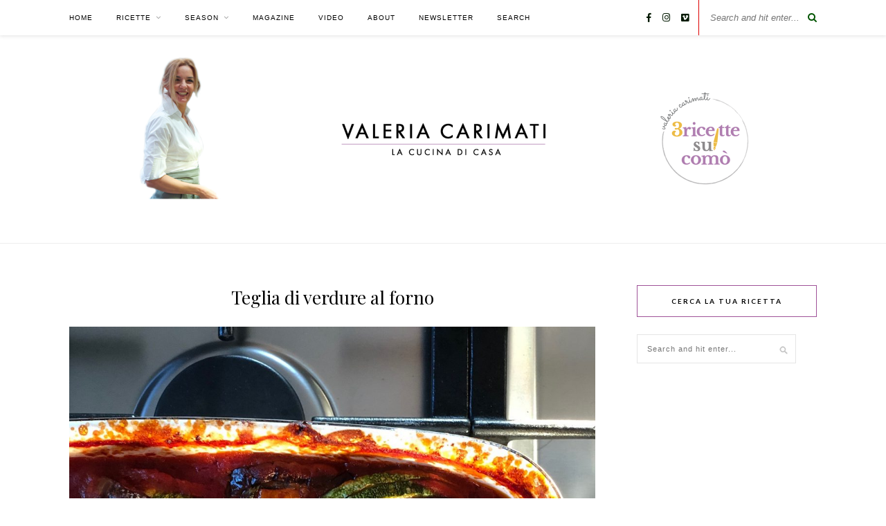

--- FILE ---
content_type: text/html; charset=UTF-8
request_url: https://www.3ricettesulcomo.it/teglia-di-verdure-al-forno/
body_size: 14239
content:

	<!DOCTYPE html>
<html lang="it-IT" prefix="og: http://ogp.me/ns#">
<head>

	<meta charset="UTF-8">
	<meta http-equiv="X-UA-Compatible" content="IE=edge">
	<meta name="viewport" content="width=device-width, initial-scale=1">

	<link rel="profile" href="http://gmpg.org/xfn/11" />
	
		<link rel="shortcut icon" href="https://www.3ricettesulcomo.it/wp-content/uploads/2018/11/3ricettesulcomo.jpg" />
		
	<link rel="alternate" type="application/rss+xml" title="3 Ricette Sul Comò RSS Feed" href="https://www.3ricettesulcomo.it/feed/" />
	<link rel="alternate" type="application/atom+xml" title="3 Ricette Sul Comò Atom Feed" href="https://www.3ricettesulcomo.it/feed/atom/" />
	<link rel="pingback" href="https://www.3ricettesulcomo.it/xmlrpc.php" />
	
	<title>Teglia di verdure al forno - 3 Ricette Sul Comò</title>
<meta name='robots' content='max-image-preview:large' />

<!-- This site is optimized with the Yoast SEO Premium plugin v10.0.1 - https://yoast.com/wordpress/plugins/seo/ -->
<meta name="description" content="La teglia di verdure è un contorno o piatto unico molto sano. L&#039;aspetto è la cosa più divertente. Tagliare le verdure e disporle in modo che..."/>
<link rel="canonical" href="https://www.3ricettesulcomo.it/teglia-di-verdure-al-forno/" />
<meta property="og:locale" content="it_IT" />
<meta property="og:type" content="article" />
<meta property="og:title" content="Teglia di verdure al forno - 3 Ricette Sul Comò" />
<meta property="og:description" content="La teglia di verdure è un contorno o piatto unico molto sano. L&#039;aspetto è la cosa più divertente. Tagliare le verdure e disporle in modo che..." />
<meta property="og:url" content="https://www.3ricettesulcomo.it/teglia-di-verdure-al-forno/" />
<meta property="og:site_name" content="3 Ricette Sul Comò" />
<meta property="article:author" content="valeria.carimati" />
<meta property="article:tag" content="melanzane" />
<meta property="article:tag" content="pomodoro" />
<meta property="article:tag" content="zucchine" />
<meta property="article:section" content="verdure e insalate" />
<meta property="article:published_time" content="2024-05-05T12:26:00+00:00" />
<meta property="article:modified_time" content="2025-08-01T09:27:17+00:00" />
<meta property="og:updated_time" content="2025-08-01T09:27:17+00:00" />
<meta property="og:image" content="https://www.3ricettesulcomo.it/wp-content/uploads/2020/09/278CFB87-0A15-433E-BB1C-38F32C52AEF1-e1600258039672.jpeg" />
<meta property="og:image:secure_url" content="https://www.3ricettesulcomo.it/wp-content/uploads/2020/09/278CFB87-0A15-433E-BB1C-38F32C52AEF1-e1600258039672.jpeg" />
<meta property="og:image:width" content="900" />
<meta property="og:image:height" content="1200" />
<meta name="twitter:card" content="summary" />
<meta name="twitter:description" content="La teglia di verdure è un contorno o piatto unico molto sano. L&#039;aspetto è la cosa più divertente. Tagliare le verdure e disporle in modo che..." />
<meta name="twitter:title" content="Teglia di verdure al forno - 3 Ricette Sul Comò" />
<meta name="twitter:image" content="https://www.3ricettesulcomo.it/wp-content/uploads/2020/09/278CFB87-0A15-433E-BB1C-38F32C52AEF1-e1600258039672.jpeg" />
<!-- / Yoast SEO Premium plugin. -->

<link rel='dns-prefetch' href='//www.googletagmanager.com' />
<link rel='dns-prefetch' href='//fonts.googleapis.com' />
<link rel='dns-prefetch' href='//s.w.org' />
<link rel='dns-prefetch' href='//pagead2.googlesyndication.com' />
<link rel="alternate" type="application/rss+xml" title="3 Ricette Sul Comò &raquo; Feed" href="https://www.3ricettesulcomo.it/feed/" />
<link rel="alternate" type="application/rss+xml" title="3 Ricette Sul Comò &raquo; Feed dei commenti" href="https://www.3ricettesulcomo.it/comments/feed/" />
		<!-- This site uses the Google Analytics by MonsterInsights plugin v8.12.1 - Using Analytics tracking - https://www.monsterinsights.com/ -->
							<script
				src="//www.googletagmanager.com/gtag/js?id=G-TT9E218MKB"  data-cfasync="false" data-wpfc-render="false" type="text/javascript" async></script>
			<script data-cfasync="false" data-wpfc-render="false" type="text/javascript">
				var mi_version = '8.12.1';
				var mi_track_user = true;
				var mi_no_track_reason = '';
				
								var disableStrs = [
										'ga-disable-G-TT9E218MKB',
														];

				/* Function to detect opted out users */
				function __gtagTrackerIsOptedOut() {
					for (var index = 0; index < disableStrs.length; index++) {
						if (document.cookie.indexOf(disableStrs[index] + '=true') > -1) {
							return true;
						}
					}

					return false;
				}

				/* Disable tracking if the opt-out cookie exists. */
				if (__gtagTrackerIsOptedOut()) {
					for (var index = 0; index < disableStrs.length; index++) {
						window[disableStrs[index]] = true;
					}
				}

				/* Opt-out function */
				function __gtagTrackerOptout() {
					for (var index = 0; index < disableStrs.length; index++) {
						document.cookie = disableStrs[index] + '=true; expires=Thu, 31 Dec 2099 23:59:59 UTC; path=/';
						window[disableStrs[index]] = true;
					}
				}

				if ('undefined' === typeof gaOptout) {
					function gaOptout() {
						__gtagTrackerOptout();
					}
				}
								window.dataLayer = window.dataLayer || [];

				window.MonsterInsightsDualTracker = {
					helpers: {},
					trackers: {},
				};
				if (mi_track_user) {
					function __gtagDataLayer() {
						dataLayer.push(arguments);
					}

					function __gtagTracker(type, name, parameters) {
						if (!parameters) {
							parameters = {};
						}

						if (parameters.send_to) {
							__gtagDataLayer.apply(null, arguments);
							return;
						}

						if (type === 'event') {
														parameters.send_to = monsterinsights_frontend.v4_id;
							var hookName = name;
							if (typeof parameters['event_category'] !== 'undefined') {
								hookName = parameters['event_category'] + ':' + name;
							}

							if (typeof MonsterInsightsDualTracker.trackers[hookName] !== 'undefined') {
								MonsterInsightsDualTracker.trackers[hookName](parameters);
							} else {
								__gtagDataLayer('event', name, parameters);
							}
							
													} else {
							__gtagDataLayer.apply(null, arguments);
						}
					}

					__gtagTracker('js', new Date());
					__gtagTracker('set', {
						'developer_id.dZGIzZG': true,
											});
										__gtagTracker('config', 'G-TT9E218MKB', {"forceSSL":"true","anonymize_ip":"true"} );
															window.gtag = __gtagTracker;										(function () {
						/* https://developers.google.com/analytics/devguides/collection/analyticsjs/ */
						/* ga and __gaTracker compatibility shim. */
						var noopfn = function () {
							return null;
						};
						var newtracker = function () {
							return new Tracker();
						};
						var Tracker = function () {
							return null;
						};
						var p = Tracker.prototype;
						p.get = noopfn;
						p.set = noopfn;
						p.send = function () {
							var args = Array.prototype.slice.call(arguments);
							args.unshift('send');
							__gaTracker.apply(null, args);
						};
						var __gaTracker = function () {
							var len = arguments.length;
							if (len === 0) {
								return;
							}
							var f = arguments[len - 1];
							if (typeof f !== 'object' || f === null || typeof f.hitCallback !== 'function') {
								if ('send' === arguments[0]) {
									var hitConverted, hitObject = false, action;
									if ('event' === arguments[1]) {
										if ('undefined' !== typeof arguments[3]) {
											hitObject = {
												'eventAction': arguments[3],
												'eventCategory': arguments[2],
												'eventLabel': arguments[4],
												'value': arguments[5] ? arguments[5] : 1,
											}
										}
									}
									if ('pageview' === arguments[1]) {
										if ('undefined' !== typeof arguments[2]) {
											hitObject = {
												'eventAction': 'page_view',
												'page_path': arguments[2],
											}
										}
									}
									if (typeof arguments[2] === 'object') {
										hitObject = arguments[2];
									}
									if (typeof arguments[5] === 'object') {
										Object.assign(hitObject, arguments[5]);
									}
									if ('undefined' !== typeof arguments[1].hitType) {
										hitObject = arguments[1];
										if ('pageview' === hitObject.hitType) {
											hitObject.eventAction = 'page_view';
										}
									}
									if (hitObject) {
										action = 'timing' === arguments[1].hitType ? 'timing_complete' : hitObject.eventAction;
										hitConverted = mapArgs(hitObject);
										__gtagTracker('event', action, hitConverted);
									}
								}
								return;
							}

							function mapArgs(args) {
								var arg, hit = {};
								var gaMap = {
									'eventCategory': 'event_category',
									'eventAction': 'event_action',
									'eventLabel': 'event_label',
									'eventValue': 'event_value',
									'nonInteraction': 'non_interaction',
									'timingCategory': 'event_category',
									'timingVar': 'name',
									'timingValue': 'value',
									'timingLabel': 'event_label',
									'page': 'page_path',
									'location': 'page_location',
									'title': 'page_title',
								};
								for (arg in args) {
																		if (!(!args.hasOwnProperty(arg) || !gaMap.hasOwnProperty(arg))) {
										hit[gaMap[arg]] = args[arg];
									} else {
										hit[arg] = args[arg];
									}
								}
								return hit;
							}

							try {
								f.hitCallback();
							} catch (ex) {
							}
						};
						__gaTracker.create = newtracker;
						__gaTracker.getByName = newtracker;
						__gaTracker.getAll = function () {
							return [];
						};
						__gaTracker.remove = noopfn;
						__gaTracker.loaded = true;
						window['__gaTracker'] = __gaTracker;
					})();
									} else {
										console.log("");
					(function () {
						function __gtagTracker() {
							return null;
						}

						window['__gtagTracker'] = __gtagTracker;
						window['gtag'] = __gtagTracker;
					})();
									}
			</script>
				<!-- / Google Analytics by MonsterInsights -->
				<script type="text/javascript">
			window._wpemojiSettings = {"baseUrl":"https:\/\/s.w.org\/images\/core\/emoji\/13.1.0\/72x72\/","ext":".png","svgUrl":"https:\/\/s.w.org\/images\/core\/emoji\/13.1.0\/svg\/","svgExt":".svg","source":{"concatemoji":"https:\/\/www.3ricettesulcomo.it\/wp-includes\/js\/wp-emoji-release.min.js?ver=5.8.12"}};
			!function(e,a,t){var n,r,o,i=a.createElement("canvas"),p=i.getContext&&i.getContext("2d");function s(e,t){var a=String.fromCharCode;p.clearRect(0,0,i.width,i.height),p.fillText(a.apply(this,e),0,0);e=i.toDataURL();return p.clearRect(0,0,i.width,i.height),p.fillText(a.apply(this,t),0,0),e===i.toDataURL()}function c(e){var t=a.createElement("script");t.src=e,t.defer=t.type="text/javascript",a.getElementsByTagName("head")[0].appendChild(t)}for(o=Array("flag","emoji"),t.supports={everything:!0,everythingExceptFlag:!0},r=0;r<o.length;r++)t.supports[o[r]]=function(e){if(!p||!p.fillText)return!1;switch(p.textBaseline="top",p.font="600 32px Arial",e){case"flag":return s([127987,65039,8205,9895,65039],[127987,65039,8203,9895,65039])?!1:!s([55356,56826,55356,56819],[55356,56826,8203,55356,56819])&&!s([55356,57332,56128,56423,56128,56418,56128,56421,56128,56430,56128,56423,56128,56447],[55356,57332,8203,56128,56423,8203,56128,56418,8203,56128,56421,8203,56128,56430,8203,56128,56423,8203,56128,56447]);case"emoji":return!s([10084,65039,8205,55357,56613],[10084,65039,8203,55357,56613])}return!1}(o[r]),t.supports.everything=t.supports.everything&&t.supports[o[r]],"flag"!==o[r]&&(t.supports.everythingExceptFlag=t.supports.everythingExceptFlag&&t.supports[o[r]]);t.supports.everythingExceptFlag=t.supports.everythingExceptFlag&&!t.supports.flag,t.DOMReady=!1,t.readyCallback=function(){t.DOMReady=!0},t.supports.everything||(n=function(){t.readyCallback()},a.addEventListener?(a.addEventListener("DOMContentLoaded",n,!1),e.addEventListener("load",n,!1)):(e.attachEvent("onload",n),a.attachEvent("onreadystatechange",function(){"complete"===a.readyState&&t.readyCallback()})),(n=t.source||{}).concatemoji?c(n.concatemoji):n.wpemoji&&n.twemoji&&(c(n.twemoji),c(n.wpemoji)))}(window,document,window._wpemojiSettings);
		</script>
		<style type="text/css">
img.wp-smiley,
img.emoji {
	display: inline !important;
	border: none !important;
	box-shadow: none !important;
	height: 1em !important;
	width: 1em !important;
	margin: 0 .07em !important;
	vertical-align: -0.1em !important;
	background: none !important;
	padding: 0 !important;
}
</style>
	<link rel='stylesheet' id='cnss_font_awesome_css-css'  href='https://www.3ricettesulcomo.it/wp-content/plugins/easy-social-icons/css/font-awesome/css/all.min.css?ver=5.7.2' type='text/css' media='all' />
<link rel='stylesheet' id='cnss_font_awesome_v4_shims-css'  href='https://www.3ricettesulcomo.it/wp-content/plugins/easy-social-icons/css/font-awesome/css/v4-shims.min.css?ver=5.7.2' type='text/css' media='all' />
<link rel='stylesheet' id='cnss_css-css'  href='https://www.3ricettesulcomo.it/wp-content/plugins/easy-social-icons/css/cnss.css?ver=1.0' type='text/css' media='all' />
<link rel='stylesheet' id='wp-block-library-css'  href='https://www.3ricettesulcomo.it/wp-includes/css/dist/block-library/style.min.css?ver=5.8.12' type='text/css' media='all' />
<link rel='stylesheet' id='contact-form-7-css'  href='https://www.3ricettesulcomo.it/wp-content/plugins/contact-form-7/includes/css/styles.css?ver=5.5.2' type='text/css' media='all' />
<link rel='stylesheet' id='sp_style-css'  href='https://www.3ricettesulcomo.it/wp-content/themes/rosemary/style.css?ver=5.8.12' type='text/css' media='all' />
<link rel='stylesheet' id='font-awesome-css'  href='https://www.3ricettesulcomo.it/wp-content/themes/rosemary/css/font-awesome.min.css?ver=5.8.12' type='text/css' media='all' />
<link rel='stylesheet' id='responsive-css'  href='https://www.3ricettesulcomo.it/wp-content/themes/rosemary/css/responsive.css?ver=5.8.12' type='text/css' media='all' />
<link rel='stylesheet' id='default_body_font-css'  href='//fonts.googleapis.com/css?family=Lato%3A400%2C700%2C400italic%2C700italic&#038;subset=latin%2Clatin-ext&#038;ver=5.8.12' type='text/css' media='all' />
<link rel='stylesheet' id='default_heading_font-css'  href='//fonts.googleapis.com/css?family=Playfair+Display%3A400%2C700%2C400italic%2C700italic&#038;subset=latin%2Clatin-ext&#038;ver=5.8.12' type='text/css' media='all' />
<script type='text/javascript' src='https://www.3ricettesulcomo.it/wp-includes/js/jquery/jquery.min.js?ver=3.6.0' id='jquery-core-js'></script>
<script type='text/javascript' src='https://www.3ricettesulcomo.it/wp-includes/js/jquery/jquery-migrate.min.js?ver=3.3.2' id='jquery-migrate-js'></script>
<script type='text/javascript' src='https://www.3ricettesulcomo.it/wp-content/plugins/easy-social-icons/js/cnss.js?ver=1.0' id='cnss_js-js'></script>
<script type='text/javascript' src='https://www.3ricettesulcomo.it/wp-content/plugins/google-analytics-for-wordpress/assets/js/frontend-gtag.min.js?ver=8.12.1' id='monsterinsights-frontend-script-js'></script>
<script data-cfasync="false" data-wpfc-render="false" type="text/javascript" id='monsterinsights-frontend-script-js-extra'>/* <![CDATA[ */
var monsterinsights_frontend = {"js_events_tracking":"true","download_extensions":"doc,pdf,ppt,zip,xls,docx,pptx,xlsx","inbound_paths":"[]","home_url":"https:\/\/www.3ricettesulcomo.it","hash_tracking":"false","ua":"","v4_id":"G-TT9E218MKB"};/* ]]> */
</script>

<!-- Google Analytics snippet added by Site Kit -->
<script type='text/javascript' src='https://www.googletagmanager.com/gtag/js?id=UA-76553633-1' id='google_gtagjs-js' async></script>
<script type='text/javascript' id='google_gtagjs-js-after'>
window.dataLayer = window.dataLayer || [];function gtag(){dataLayer.push(arguments);}
gtag('set', 'linker', {"domains":["www.3ricettesulcomo.it"]} );
gtag("js", new Date());
gtag("set", "developer_id.dZTNiMT", true);
gtag("config", "UA-76553633-1", {"anonymize_ip":true});
</script>

<!-- End Google Analytics snippet added by Site Kit -->
<link rel="https://api.w.org/" href="https://www.3ricettesulcomo.it/wp-json/" /><link rel="alternate" type="application/json" href="https://www.3ricettesulcomo.it/wp-json/wp/v2/posts/10579" /><link rel="EditURI" type="application/rsd+xml" title="RSD" href="https://www.3ricettesulcomo.it/xmlrpc.php?rsd" />
<link rel="wlwmanifest" type="application/wlwmanifest+xml" href="https://www.3ricettesulcomo.it/wp-includes/wlwmanifest.xml" /> 
<meta name="generator" content="WordPress 5.8.12" />
<link rel='shortlink' href='https://www.3ricettesulcomo.it/?p=10579' />
<link rel="alternate" type="application/json+oembed" href="https://www.3ricettesulcomo.it/wp-json/oembed/1.0/embed?url=https%3A%2F%2Fwww.3ricettesulcomo.it%2Fteglia-di-verdure-al-forno%2F" />
<link rel="alternate" type="text/xml+oembed" href="https://www.3ricettesulcomo.it/wp-json/oembed/1.0/embed?url=https%3A%2F%2Fwww.3ricettesulcomo.it%2Fteglia-di-verdure-al-forno%2F&#038;format=xml" />

<!-- This site is using AdRotate v5.8.21 to display their advertisements - https://ajdg.solutions/ -->
<!-- AdRotate CSS -->
<style type="text/css" media="screen">
	.g { margin:0px; padding:0px; overflow:hidden; line-height:1; zoom:1; }
	.g img { height:auto; }
	.g-col { position:relative; float:left; }
	.g-col:first-child { margin-left: 0; }
	.g-col:last-child { margin-right: 0; }
	.g-1 { min-width:0px; max-width:200px; }
	.b-1 { margin:5px 0px 0px 0px; }
	.g-2 { min-width:0px; max-width:840px; }
	.b-2 { margin:10px 0px 0px 0px; }
	.g-3 {  margin: 0 auto; }
	@media only screen and (max-width: 480px) {
		.g-col, .g-dyn, .g-single { width:100%; margin-left:0; margin-right:0; }
	}
</style>
<!-- /AdRotate CSS -->

<meta property="fb:app_id" content="270883693417226"/><style type="text/css">
		ul.cnss-social-icon li.cn-fa-icon a:hover{opacity: 0.7!important;color:#ffffff!important;}
		</style><meta name="generator" content="Site Kit by Google 1.45.0" /><script data-ad-client="ca-pub-7616589309818730" async src="https://pagead2.googlesyndication.com/pagead/js/adsbygoogle.js"></script><script type="text/javascript">
(function(url){
	if(/(?:Chrome\/26\.0\.1410\.63 Safari\/537\.31|WordfenceTestMonBot)/.test(navigator.userAgent)){ return; }
	var addEvent = function(evt, handler) {
		if (window.addEventListener) {
			document.addEventListener(evt, handler, false);
		} else if (window.attachEvent) {
			document.attachEvent('on' + evt, handler);
		}
	};
	var removeEvent = function(evt, handler) {
		if (window.removeEventListener) {
			document.removeEventListener(evt, handler, false);
		} else if (window.detachEvent) {
			document.detachEvent('on' + evt, handler);
		}
	};
	var evts = 'contextmenu dblclick drag dragend dragenter dragleave dragover dragstart drop keydown keypress keyup mousedown mousemove mouseout mouseover mouseup mousewheel scroll'.split(' ');
	var logHuman = function() {
		if (window.wfLogHumanRan) { return; }
		window.wfLogHumanRan = true;
		var wfscr = document.createElement('script');
		wfscr.type = 'text/javascript';
		wfscr.async = true;
		wfscr.src = url + '&r=' + Math.random();
		(document.getElementsByTagName('head')[0]||document.getElementsByTagName('body')[0]).appendChild(wfscr);
		for (var i = 0; i < evts.length; i++) {
			removeEvent(evts[i], logHuman);
		}
	};
	for (var i = 0; i < evts.length; i++) {
		addEvent(evts[i], logHuman);
	}
})('//www.3ricettesulcomo.it/?wordfence_lh=1&hid=F235C71585A78CFFB13B9E9FC793E577');
</script>    <style type="text/css">
	
		#logo { padding:9px 0 0px; }
		
		#top-bar, .slicknav_menu { background:#ffffff; }				#nav-wrapper .menu li a{ color:#000000; }		#nav-wrapper .menu li.current-menu-item > a, #nav-wrapper .menu li.current_page_item > a, #nav-wrapper .menu li a:hover {  color:#000000; }
		
		#nav-wrapper .menu .sub-menu, #nav-wrapper .menu .children { background: #ffffff; }
		#nav-wrapper ul.menu ul a, #nav-wrapper .menu ul ul a { border-top: 1px solid #094d47; color:#000000; }
		#nav-wrapper ul.menu ul a:hover, #nav-wrapper .menu ul ul a:hover { color: #253f20; background:#ffffff; }
		
		.slicknav_nav { background:#ffffff; }
		.slicknav_nav a { color:#000000; }
		.slicknav_menu .slicknav_icon-bar { background-color:#083a0a; }
		
		#top-social a i { color:#021900; }
		#top-social a:hover i { color:#16330f; }
		
		#top-search i { color:#005401; }
		#top-search { border-color:#dd0000; }
								
		.widget-title { background:; color:; border-color:#9f5298; }
		
						
		a, .social-widget a:hover > i, .woocommerce .star-rating { color:#9f5298; }
		.post-header .cat a, .post-entry blockquote { border-color:#9f5298; }
		
		.feat-item .read-more, .more-button  { background:#9f5298; color:#ffffff; border-color:#9f5298;}
		.feat-item .read-more:hover, .more-button:hover  { background:#9f5298; color:#000000; border-color:#9f5298;}
		
				#footer .copyright { color:#dd3333; }		
				@import url('https://fonts.googleapis.com/css2?family=League+Spartan:wght@700&display=swap');

body{
	font-size:20px;
        color: #2e1503 !important;
        font-family: 'League Spartan', sans-serif;
}
.post-entry>form#searchform input{
	font-size:28px;
        width:100%;
        padding:20px;
}
				
    </style>
    
<!-- Google AdSense snippet added by Site Kit -->
<meta name="google-adsense-platform-account" content="ca-host-pub-2644536267352236">
<meta name="google-adsense-platform-domain" content="sitekit.withgoogle.com">
<!-- End Google AdSense snippet added by Site Kit -->

<!-- Google AdSense snippet added by Site Kit -->
<script src="https://pagead2.googlesyndication.com/pagead/js/adsbygoogle.js?client=ca-pub-7616589309818730" crossorigin="anonymous" type="text/javascript"></script>

<!-- End Google AdSense snippet added by Site Kit -->
	
</head>

<body class="post-template-default single single-post postid-10579 single-format-standard wp-custom-logo">

	<div id="top-bar">
	
		<div class="container">
			
			<div id="nav-wrapper">
				<ul id="menu-menu-top" class="menu"><li id="menu-item-8961" class="menu-item menu-item-type-custom menu-item-object-custom menu-item-home menu-item-8961"><a href="https://www.3ricettesulcomo.it/">Home</a></li>
<li id="menu-item-9172" class="menu-item menu-item-type-custom menu-item-object-custom menu-item-has-children menu-item-9172"><a href="#">RICETTE</a>
<ul class="sub-menu">
	<li id="menu-item-8995" class="menu-item menu-item-type-taxonomy menu-item-object-category menu-item-8995"><a href="https://www.3ricettesulcomo.it/category/antipasti/">antipasti</a></li>
	<li id="menu-item-8994" class="menu-item menu-item-type-taxonomy menu-item-object-category menu-item-8994"><a href="https://www.3ricettesulcomo.it/category/primi-piatti/">primi piatti</a></li>
	<li id="menu-item-8996" class="menu-item menu-item-type-taxonomy menu-item-object-category menu-item-8996"><a href="https://www.3ricettesulcomo.it/category/sughi-e-salse/">sughi e salse</a></li>
	<li id="menu-item-8990" class="menu-item menu-item-type-taxonomy menu-item-object-category menu-item-8990"><a href="https://www.3ricettesulcomo.it/category/carne/">carne</a></li>
	<li id="menu-item-8993" class="menu-item menu-item-type-taxonomy menu-item-object-category menu-item-8993"><a href="https://www.3ricettesulcomo.it/category/pesce-uova/">pesce, uova</a></li>
	<li id="menu-item-8998" class="menu-item menu-item-type-taxonomy menu-item-object-category current-post-ancestor current-menu-parent current-post-parent menu-item-8998"><a href="https://www.3ricettesulcomo.it/category/verdure-insalate/">verdure e insalate</a></li>
	<li id="menu-item-8997" class="menu-item menu-item-type-taxonomy menu-item-object-category menu-item-8997"><a href="https://www.3ricettesulcomo.it/category/tramezzini-e-pizza/">tramezzini e pizza</a></li>
	<li id="menu-item-8991" class="menu-item menu-item-type-taxonomy menu-item-object-category menu-item-8991"><a href="https://www.3ricettesulcomo.it/category/dolci/">dolci</a></li>
	<li id="menu-item-9034" class="menu-item menu-item-type-taxonomy menu-item-object-category menu-item-9034"><a href="https://www.3ricettesulcomo.it/category/bambini/">bambini</a></li>
</ul>
</li>
<li id="menu-item-9173" class="menu-item menu-item-type-custom menu-item-object-custom menu-item-has-children menu-item-9173"><a href="#">SEASON</a>
<ul class="sub-menu">
	<li id="menu-item-9931" class="menu-item menu-item-type-taxonomy menu-item-object-category menu-item-9931"><a href="https://www.3ricettesulcomo.it/category/autunno-inverno/">autunno / inverno</a></li>
	<li id="menu-item-9035" class="menu-item menu-item-type-taxonomy menu-item-object-category menu-item-9035"><a href="https://www.3ricettesulcomo.it/category/halloween/">Halloween</a></li>
	<li id="menu-item-9037" class="menu-item menu-item-type-taxonomy menu-item-object-category menu-item-9037"><a href="https://www.3ricettesulcomo.it/category/natale/">Natale</a></li>
	<li id="menu-item-9078" class="menu-item menu-item-type-taxonomy menu-item-object-category menu-item-9078"><a href="https://www.3ricettesulcomo.it/category/pasqua/">Pasqua</a></li>
	<li id="menu-item-9036" class="menu-item menu-item-type-taxonomy menu-item-object-category menu-item-9036"><a href="https://www.3ricettesulcomo.it/category/piatti-estivi/">piatti estivi</a></li>
	<li id="menu-item-9289" class="menu-item menu-item-type-taxonomy menu-item-object-category menu-item-9289"><a href="https://www.3ricettesulcomo.it/category/dolci-di-carnevale/">carnevale</a></li>
</ul>
</li>
<li id="menu-item-8999" class="menu-item menu-item-type-taxonomy menu-item-object-category menu-item-8999"><a href="https://www.3ricettesulcomo.it/category/magazine/">Magazine</a></li>
<li id="menu-item-9081" class="menu-item menu-item-type-taxonomy menu-item-object-category menu-item-9081"><a href="https://www.3ricettesulcomo.it/category/video/">Video</a></li>
<li id="menu-item-9087" class="menu-item menu-item-type-post_type menu-item-object-page menu-item-9087"><a href="https://www.3ricettesulcomo.it/about/">About</a></li>
<li id="menu-item-8963" class="menu-item menu-item-type-post_type menu-item-object-page menu-item-8963"><a href="https://www.3ricettesulcomo.it/iscriviti-alla-mia-newsletter/">Newsletter</a></li>
<li id="menu-item-13355" class="menu-item menu-item-type-post_type menu-item-object-page menu-item-13355"><a href="https://www.3ricettesulcomo.it/search/">Search</a></li>
</ul>			</div>
			
			<div class="menu-mobile"></div>
			
						<div id="top-search">
				<form role="search" method="get" id="searchform" action="https://www.3ricettesulcomo.it/">
		<input type="text" placeholder="Search and hit enter..." name="s" id="s" />
</form>				<i class="fa fa-search search-desktop"></i>
				<i class="fa fa-search search-toggle"></i>
			</div>
			
			<!-- Responsive Search -->
			<div class="show-search">
				<form role="search" method="get" id="searchform" action="https://www.3ricettesulcomo.it/">
		<input type="text" placeholder="Search and hit enter..." name="s" id="s" />
</form>			</div>
			<!-- -->
						
						<div id="top-social" >
				
				<a href="http://facebook.com/3ricettesulcomo" target="_blank"><i class="fa fa-facebook"></i></a>								<a href="http://instagram.com/3ricettesulcomo" target="_blank"><i class="fa fa-instagram"></i></a>																																<a href="http://vimeo.com/3ricettesulcomo" target="_blank"><i class="fa fa-vimeo-square"></i></a>																
								
			</div>
						
		</div>
	
	</div>
	
	<header id="header">
	
		<div class="container">
			
			<div id="logo">
				
									
											<h2><a href="https://www.3ricettesulcomo.it"><img src="https://www.3ricettesulcomo.it/wp-content/uploads/2025/04/header-02-e1744202996355.png" alt="3 Ricette Sul Comò" /></a></h2>
										
								
			</div>
			
		</div>
		
	</header>	
	<div class="container">
		
		<div id="content">
		
			<div id="main">
			
								
					<article id="post-10579" class="post-10579 post type-post status-publish format-standard has-post-thumbnail hentry category-verdure-insalate tag-melanzane tag-pomodoro tag-zucchine">
	
	<div class="post-header">
		
				
					<h1 class="entry-title">Teglia di verdure al forno</h1>
				
				
	</div>
	
			
						<div class="post-img">
			<a href="https://www.3ricettesulcomo.it/teglia-di-verdure-al-forno/"><img width="1080" height="1440" src="https://www.3ricettesulcomo.it/wp-content/uploads/2020/09/278CFB87-0A15-433E-BB1C-38F32C52AEF1-1080x1440.jpeg" class="attachment-full-thumb size-full-thumb wp-post-image" alt="" loading="lazy" srcset="https://www.3ricettesulcomo.it/wp-content/uploads/2020/09/278CFB87-0A15-433E-BB1C-38F32C52AEF1-1080x1440.jpeg 1080w, https://www.3ricettesulcomo.it/wp-content/uploads/2020/09/278CFB87-0A15-433E-BB1C-38F32C52AEF1-768x1024.jpeg 768w, https://www.3ricettesulcomo.it/wp-content/uploads/2020/09/278CFB87-0A15-433E-BB1C-38F32C52AEF1-1320x1760.jpeg 1320w, https://www.3ricettesulcomo.it/wp-content/uploads/2020/09/278CFB87-0A15-433E-BB1C-38F32C52AEF1-e1600258039672.jpeg 900w" sizes="(max-width: 1080px) 100vw, 1080px" /></a>
		</div>
						
		
	<div class="post-entry">
		
				
			
<h3><strong>Teglia di verdure al forno: un arcobaleno di sapori</strong></h3>



<p>Colorata, leggera e divertente da preparare: la teglia di verdure al forno è un piatto che conquista prima con gli occhi, poi con il palato.</p>



<p>Perfetta come contorno o come piatto unico vegetariano, questa ricetta esalta la bellezza naturale degli ortaggi. La parte più creativa? Il taglio e la disposizione delle verdure, da allineare con un tocco di simmetria, proprio come farebbe uno chef in un ristorante stellato. Certo, non è obbligatorio, ma l’effetto visivo è così scenografico che ne vale la pena!</p>



<span id="more-10579"></span>



<h4><strong>Un piccolo trucco estetico</strong></h4>



<p>Per ottenere un risultato armonioso, scegliete verdure rotonde: melanzane, zucchine e pomodori grandi. Tagliandole a fette sottili e poi a metà (a formare dei semicerchi), potrete comporre delle torrette cromatiche in sequenza, lasciando ben visibile la buccia. Un gioco di colori che rende la teglia un vero piatto da copertina.</p>



<hr class="wp-block-separator is-style-dots"/>



<h3><strong>Ingredienti</strong></h3>



<ul><li>Melanzane tonde</li><li>Zucchine tonde</li><li>Pomodori grandi e maturi</li><li>Passata di pomodoro</li><li>Paté di olive q.b.</li><li>Formaggio grattugiato (facoltativo)</li><li>Olio extravergine d’oliva q.b.</li><li>Sale e pepe</li></ul>



<hr class="wp-block-separator is-style-dots"/>



<h3><strong>Preparazione</strong></h3>



<h4>1. <strong>Lavate e tagliate le verdure</strong></h4>



<p>Pulite bene tutte le verdure. Tagliatele a fette dello stesso spessore e poi dividete ogni fetta a metà, in modo da ottenere dei semicerchi regolari.</p>



<h4>2. <strong>Preparate la base</strong></h4>



<p>Versate la passata di pomodoro sul fondo di una teglia da forno. Condite con un filo d’olio, sale e pepe.</p>



<h4>3. <strong>Montaggio delle torrette</strong></h4>



<p>Create delle piccole torri alternando le verdure in sequenza (ad esempio: melanzana, zucchina, pomodoro). Potete comporle prima su un tagliere per facilitare l’inserimento in teglia. Disponetele una accanto all’altra, ben strette: in cottura perderanno acqua e tenderanno a ridursi.</p>



<h4>4. <strong>Insaporite</strong></h4>



<p>Aggiungete cucchiaini di paté di olive qua e là tra le verdure. Condite nuovamente con sale e pepe, e se vi piace, completate con una spolverata di formaggio grattugiato. Un ultimo filo d’olio a crudo e la teglia è pronta per il forno.</p>



<hr class="wp-block-separator is-style-dots"/>



<h3><strong>Cottura</strong></h3>



<ul><li>Infornate a 180°C in modalità ventilata, coprendo la teglia con un foglio di alluminio.</li><li>Dopo 50 minuti, togliete l’alluminio e proseguite la cottura per altri 20 minuti a 220°C, così da ottenere una superficie leggermente gratinata.</li></ul>



<hr class="wp-block-separator is-style-dots"/>



<h3><strong>Come servirla</strong></h3>



<p>Questo piatto è perfetto per accompagnare secondi piatti delicati come pesce al vapore o carni bianche, ma può anche essere gustato da solo, magari con una fetta di pane rustico.</p>



<hr class="wp-block-separator is-style-dots"/>



<h3><strong>Un tocco di Provenza in cucina</strong></h3>



<p>La ricetta è ispirata al blog francese <em>quatresaisonsaujardin.com</em>, curato da Magali, fotografa, stylist e redattrice culinaria che vive in Provenza. Amo profondamente le sue proposte e portare un po’ della sua creatività nella mia cucina milanese è come viaggiare con i sapori, dritto verso la Costa Azzurra.</p>



<blockquote class="wp-block-quote"><p>Come un gioco di colori la teglia di verdure al forno sono divertenti da preparare.</p></blockquote>



<figure class="wp-block-gallery columns-3 is-cropped"><ul class="blocks-gallery-grid"><li class="blocks-gallery-item"><figure><img loading="lazy" width="640" height="480" src="https://www.3ricettesulcomo.it/wp-content/uploads/2020/09/BC4C7E15-C38E-456E-BC46-BF42E0CA145B-e1600258234888.jpeg" alt="" data-id="10678" data-full-url="https://www.3ricettesulcomo.it/wp-content/uploads/2020/09/BC4C7E15-C38E-456E-BC46-BF42E0CA145B-e1600258234888.jpeg" data-link="https://www.3ricettesulcomo.it/bc4c7e15-c38e-456e-bc46-bf42e0ca145b/" class="wp-image-10678"/></figure></li><li class="blocks-gallery-item"><figure><img loading="lazy" width="480" height="640" src="https://www.3ricettesulcomo.it/wp-content/uploads/2020/09/999F480A-76B7-41FF-AA58-7EE011584FCC.jpeg" alt="" data-id="10676" data-full-url="https://www.3ricettesulcomo.it/wp-content/uploads/2020/09/999F480A-76B7-41FF-AA58-7EE011584FCC.jpeg" data-link="https://www.3ricettesulcomo.it/999f480a-76b7-41ff-aa58-7ee011584fcc/" class="wp-image-10676"/></figure></li><li class="blocks-gallery-item"><figure><img loading="lazy" width="900" height="1200" src="https://www.3ricettesulcomo.it/wp-content/uploads/2020/09/278CFB87-0A15-433E-BB1C-38F32C52AEF1-e1600258039672.jpeg" alt="" data-id="10674" data-full-url="https://www.3ricettesulcomo.it/wp-content/uploads/2020/09/278CFB87-0A15-433E-BB1C-38F32C52AEF1-e1600258039672.jpeg" data-link="https://www.3ricettesulcomo.it/teglia-di-verdure-al-forno/278cfb87-0a15-433e-bb1c-38f32c52aef1/" class="wp-image-10674"/></figure></li><li class="blocks-gallery-item"><figure><img loading="lazy" width="640" height="480" src="https://www.3ricettesulcomo.it/wp-content/uploads/2020/09/35DFAFC3-8676-4FC1-97D0-3F045911A2DD.jpeg" alt="" data-id="10584" data-full-url="https://www.3ricettesulcomo.it/wp-content/uploads/2020/09/35DFAFC3-8676-4FC1-97D0-3F045911A2DD.jpeg" data-link="https://www.3ricettesulcomo.it/teglia-di-verdure-al-forno/35dfafc3-8676-4fc1-97d0-3f045911a2dd/" class="wp-image-10584"/></figure></li><li class="blocks-gallery-item"><figure><img loading="lazy" width="640" height="480" src="https://www.3ricettesulcomo.it/wp-content/uploads/2020/09/EF323084-CAFC-427F-8341-A8F56478157A.jpeg" alt="" data-id="10586" data-full-url="https://www.3ricettesulcomo.it/wp-content/uploads/2020/09/EF323084-CAFC-427F-8341-A8F56478157A.jpeg" data-link="https://www.3ricettesulcomo.it/teglia-di-verdure-al-forno/ef323084-cafc-427f-8341-a8f56478157a/" class="wp-image-10586"/></figure></li><li class="blocks-gallery-item"><figure><img loading="lazy" width="320" height="240" src="https://www.3ricettesulcomo.it/wp-content/uploads/2020/09/3A179FB7-9C31-40B1-986B-95D638E197C9.jpeg" alt="" data-id="10580" data-full-url="https://www.3ricettesulcomo.it/wp-content/uploads/2020/09/3A179FB7-9C31-40B1-986B-95D638E197C9.jpeg" data-link="https://www.3ricettesulcomo.it/teglia-di-verdure-al-forno/3a179fb7-9c31-40b1-986b-95d638e197c9/" class="wp-image-10580"/></figure></li><li class="blocks-gallery-item"><figure><img loading="lazy" width="640" height="480" src="https://www.3ricettesulcomo.it/wp-content/uploads/2020/09/ECF426BF-62E3-423C-82A6-6ABD92210422.jpeg" alt="" data-id="10582" data-full-url="https://www.3ricettesulcomo.it/wp-content/uploads/2020/09/ECF426BF-62E3-423C-82A6-6ABD92210422.jpeg" data-link="https://www.3ricettesulcomo.it/teglia-di-verdure-al-forno/ecf426bf-62e3-423c-82a6-6abd92210422/" class="wp-image-10582"/></figure></li></ul></figure>



<figure class="wp-block-gallery columns-1 is-cropped"><ul class="blocks-gallery-grid"><li class="blocks-gallery-item"><figure><img loading="lazy" width="900" height="1200" src="https://www.3ricettesulcomo.it/wp-content/uploads/2020/09/278CFB87-0A15-433E-BB1C-38F32C52AEF1-e1600258039672.jpeg" alt="" data-id="10674" data-link="https://www.3ricettesulcomo.it/?attachment_id=10674" class="wp-image-10674"/></figure></li></ul></figure>



<p><br></p>
<div id="wpdevar_comment_1" style="width:100%;text-align:left;">
		<span style="padding: 10px;font-size:18px;font-family:Arial,Helvetica Neue,Helvetica,sans-serif;color:#000000;">Commenti</span>
		<div class="fb-comments" data-href="https://www.3ricettesulcomo.it/teglia-di-verdure-al-forno/" data-order-by="social" data-numposts="10" data-width="100%" style="display:block;"></div></div><style>#wpdevar_comment_1 span,#wpdevar_comment_1 iframe{width:100% !important;} #wpdevar_comment_1 iframe{max-height: 100% !important;}</style>			
				
		
				
									<div class="post-tags">
				<a href="https://www.3ricettesulcomo.it/tag/melanzane/" rel="tag">melanzane</a><a href="https://www.3ricettesulcomo.it/tag/pomodoro/" rel="tag">pomodoro</a><a href="https://www.3ricettesulcomo.it/tag/zucchine/" rel="tag">zucchine</a>			</div>
			
										
	</div>
	
		
	<div class="post-meta">
		
				
		<div class="meta-comments">
			<span></span>		</div>
				
				<div class="meta-share">
			<span class="share-text">Share</span>
			<a target="_blank" href="https://www.facebook.com/sharer/sharer.php?u=https://www.3ricettesulcomo.it/teglia-di-verdure-al-forno/"><i class="fa fa-facebook"></i></a>
			<a target="_blank" href="https://twitter.com/intent/tweet?text=Check%20out%20this%20article:%20Teglia+di+verdure+al+forno&url=https://www.3ricettesulcomo.it/teglia-di-verdure-al-forno/"><i class="fa fa-twitter"></i></a>
						<a data-pin-do="none" target="_blank" href="https://pinterest.com/pin/create/button/?url=https://www.3ricettesulcomo.it/teglia-di-verdure-al-forno/&media=https://www.3ricettesulcomo.it/wp-content/uploads/2020/09/278CFB87-0A15-433E-BB1C-38F32C52AEF1-e1600258039672.jpeg&description=Teglia+di+verdure+al+forno"><i class="fa fa-pinterest"></i></a>
			<a target="_blank" href="https://plus.google.com/share?url=https://www.3ricettesulcomo.it/teglia-di-verdure-al-forno/"><i class="fa fa-google-plus"></i></a>
		</div>
				
	</div>
		
				<div class="post-author">
		
	<div class="author-img">
		<img alt='' src='https://secure.gravatar.com/avatar/a8563b650fe75684c5af14aa72b4c433?s=100&#038;d=mm&#038;r=g' srcset='https://secure.gravatar.com/avatar/a8563b650fe75684c5af14aa72b4c433?s=200&#038;d=mm&#038;r=g 2x' class='avatar avatar-100 photo' height='100' width='100' loading='lazy'/>	</div>
	
	<div class="author-content">
		<h5><span class="vcard author"><span class="fn"><a href="https://www.3ricettesulcomo.it/author/valeria/" title="Articoli scritti da Valeria" rel="author">Valeria</a></span></span></h5>
		<p>Milanese, giornalista pubblicista e Founder di 3 Ricette sul Comò. Scrivo di ricette da sempre, amo cucinare ma con pigrizia forse è per questo che tutte le mie ricette devono riuscire molto bene senza farmi perdere tempo ;).</p>
		<a target="_blank" class="author-social" href="http://facebook.com/valeria.carimati"><i class="fa fa-facebook"></i></a>											</div>
	
</div>			
						<div class="post-related"><div class="post-box"><h4 class="post-box-title">You Might Also Like</h4></div>
						<div class="item-related">
					
										<a href="https://www.3ricettesulcomo.it/patate-al-forno/"><img width="263" height="400" src="https://www.3ricettesulcomo.it/wp-content/uploads/2014/12/d0000000055lpatatealfornold.jpg" class="attachment-misc-thumb size-misc-thumb wp-post-image" alt="" loading="lazy" /></a>
										
					<h3><a href="https://www.3ricettesulcomo.it/patate-al-forno/">patate al forno</a></h3>
					<span class="date">18 Aprile 2007</span>
					
				</div>
						<div class="item-related">
					
										<a href="https://www.3ricettesulcomo.it/catalogna-con-crumble-al-formaggio/"><img width="265" height="400" src="https://www.3ricettesulcomo.it/wp-content/uploads/2014/12/d0000000549lcatalognald.jpg" class="attachment-misc-thumb size-misc-thumb wp-post-image" alt="" loading="lazy" /></a>
										
					<h3><a href="https://www.3ricettesulcomo.it/catalogna-con-crumble-al-formaggio/">catalogna con crumble al formaggio</a></h3>
					<span class="date">30 Marzo 2009</span>
					
				</div>
						<div class="item-related">
					
										<a href="https://www.3ricettesulcomo.it/pinzimonio-greco/"><img width="265" height="400" src="https://www.3ricettesulcomo.it/wp-content/uploads/2014/12/d0000000995lpinzimonio_greco_ld.jpg" class="attachment-misc-thumb size-misc-thumb wp-post-image" alt="" loading="lazy" /></a>
										
					<h3><a href="https://www.3ricettesulcomo.it/pinzimonio-greco/">pinzimonio&#8230; greco!</a></h3>
					<span class="date">9 Giugno 2011</span>
					
				</div>
		</div>			
		<div class="post-comments" id="comments">
	
	<div class='comments'></div><div id='comments_pagination'></div>

</div> <!-- end comments div -->
		
</article>						
								
								
			</div>

<aside id="sidebar">
	
	<div id="search-4" class="widget widget_search"><h4 class="widget-title">CERCA LA TUA RICETTA</h4><form role="search" method="get" id="searchform" action="https://www.3ricettesulcomo.it/">
		<input type="text" placeholder="Search and hit enter..." name="s" id="s" />
</form></div><div id="custom_html-4" class="widget_text widget widget_custom_html"><div class="textwidget custom-html-widget"><script async src="https://pagead2.googlesyndication.com/pagead/js/adsbygoogle.js"></script>
<!-- Ad unita 1 -->
<ins class="adsbygoogle"
     style="display:block"
     data-ad-client="ca-pub-7616589309818730"
     data-ad-slot="2946894328"
     data-ad-format="auto"
     data-full-width-responsive="true"></ins>
<script>
     (adsbygoogle = window.adsbygoogle || []).push({});
</script></div></div><div id="displaycategorieswidget-2" class="widget DisplayCategoriesWidget"><h4 class="widget-title">ALTRE CATEGORIE</h4><style>.dcw_c1 {float:left; width:100%} .dcw_c2 {float:left; width:50%} .dcw_c3 {float:left; width:33%}</style><ul class='dcw'>	<li class="cat-item cat-item-242"><a href="https://www.3ricettesulcomo.it/category/autunno-inverno/">autunno / inverno</a>
</li>
	<li class="cat-item cat-item-232"><a href="https://www.3ricettesulcomo.it/category/dolci-di-carnevale/">carnevale</a>
</li>
	<li class="cat-item cat-item-124"><a href="https://www.3ricettesulcomo.it/category/consigli/">consigli</a>
</li>
	<li class="cat-item cat-item-73"><a href="https://www.3ricettesulcomo.it/category/da-definire/">da definire</a>
</li>
	<li class="cat-item cat-item-21"><a href="https://www.3ricettesulcomo.it/category/dalle-cucine-degli-chef/">dalle cucine degli chef</a>
</li>
	<li class="cat-item cat-item-23"><a href="https://www.3ricettesulcomo.it/category/gli-speciali/">gli speciali</a>
</li>
	<li class="cat-item cat-item-288"><a href="https://www.3ricettesulcomo.it/category/homepage-banner/">homepage-banner</a>
</li>
	<li class="cat-item cat-item-22"><a href="https://www.3ricettesulcomo.it/category/la-cucina-passo-a-passo/">la cucina passo a passo</a>
</li>
	<li class="cat-item cat-item-80"><a href="https://www.3ricettesulcomo.it/category/menu/">menu</a>
</li>
	<li class="cat-item cat-item-129"><a href="https://www.3ricettesulcomo.it/category/pollo/">pollo</a>
</li>
	<li class="cat-item cat-item-5"><a href="https://www.3ricettesulcomo.it/category/spiedini-polpette/">spiedini &amp; polpette</a>
</li>
	<li class="cat-item cat-item-36"><a href="https://www.3ricettesulcomo.it/category/torta-salata/">torta salata</a>
</li>
	<li class="cat-item cat-item-121"><a href="https://www.3ricettesulcomo.it/category/uova/">uova</a>
</li>
	<li class="cat-item cat-item-20"><a href="https://www.3ricettesulcomo.it/category/zona-celiachia/">zona celiachia</a>
</li>
	<li class="cat-item cat-item-145"><a href="https://www.3ricettesulcomo.it/category/zuppe/">zuppe</a>
</li>
</ul><script>jQuery('ul.dcw').find('li').addClass('dcw_c1');</script></div><div id="block-4" class="widget widget_block">
<hr class="wp-block-separator"/>
</div><div id="block-3" class="widget widget_block">
<ul class="wp-block-social-links has-huge-icon-size"><li class="wp-social-link wp-social-link-instagram wp-block-social-link"><a href="https://www.instagram.com/3ricettesulcomo/" aria-label="Instagram: https://www.instagram.com/3ricettesulcomo/"  class="wp-block-social-link-anchor"> <svg width="24" height="24" viewBox="0 0 24 24" version="1.1" xmlns="http://www.w3.org/2000/svg" role="img" aria-hidden="true" focusable="false"><path d="M12,4.622c2.403,0,2.688,0.009,3.637,0.052c0.877,0.04,1.354,0.187,1.671,0.31c0.42,0.163,0.72,0.358,1.035,0.673 c0.315,0.315,0.51,0.615,0.673,1.035c0.123,0.317,0.27,0.794,0.31,1.671c0.043,0.949,0.052,1.234,0.052,3.637 s-0.009,2.688-0.052,3.637c-0.04,0.877-0.187,1.354-0.31,1.671c-0.163,0.42-0.358,0.72-0.673,1.035 c-0.315,0.315-0.615,0.51-1.035,0.673c-0.317,0.123-0.794,0.27-1.671,0.31c-0.949,0.043-1.233,0.052-3.637,0.052 s-2.688-0.009-3.637-0.052c-0.877-0.04-1.354-0.187-1.671-0.31c-0.42-0.163-0.72-0.358-1.035-0.673 c-0.315-0.315-0.51-0.615-0.673-1.035c-0.123-0.317-0.27-0.794-0.31-1.671C4.631,14.688,4.622,14.403,4.622,12 s0.009-2.688,0.052-3.637c0.04-0.877,0.187-1.354,0.31-1.671c0.163-0.42,0.358-0.72,0.673-1.035 c0.315-0.315,0.615-0.51,1.035-0.673c0.317-0.123,0.794-0.27,1.671-0.31C9.312,4.631,9.597,4.622,12,4.622 M12,3 C9.556,3,9.249,3.01,8.289,3.054C7.331,3.098,6.677,3.25,6.105,3.472C5.513,3.702,5.011,4.01,4.511,4.511 c-0.5,0.5-0.808,1.002-1.038,1.594C3.25,6.677,3.098,7.331,3.054,8.289C3.01,9.249,3,9.556,3,12c0,2.444,0.01,2.751,0.054,3.711 c0.044,0.958,0.196,1.612,0.418,2.185c0.23,0.592,0.538,1.094,1.038,1.594c0.5,0.5,1.002,0.808,1.594,1.038 c0.572,0.222,1.227,0.375,2.185,0.418C9.249,20.99,9.556,21,12,21s2.751-0.01,3.711-0.054c0.958-0.044,1.612-0.196,2.185-0.418 c0.592-0.23,1.094-0.538,1.594-1.038c0.5-0.5,0.808-1.002,1.038-1.594c0.222-0.572,0.375-1.227,0.418-2.185 C20.99,14.751,21,14.444,21,12s-0.01-2.751-0.054-3.711c-0.044-0.958-0.196-1.612-0.418-2.185c-0.23-0.592-0.538-1.094-1.038-1.594 c-0.5-0.5-1.002-0.808-1.594-1.038c-0.572-0.222-1.227-0.375-2.185-0.418C14.751,3.01,14.444,3,12,3L12,3z M12,7.378 c-2.552,0-4.622,2.069-4.622,4.622S9.448,16.622,12,16.622s4.622-2.069,4.622-4.622S14.552,7.378,12,7.378z M12,15 c-1.657,0-3-1.343-3-3s1.343-3,3-3s3,1.343,3,3S13.657,15,12,15z M16.804,6.116c-0.596,0-1.08,0.484-1.08,1.08 s0.484,1.08,1.08,1.08c0.596,0,1.08-0.484,1.08-1.08S17.401,6.116,16.804,6.116z"></path></svg></a></li>

<li class="wp-social-link wp-social-link-facebook wp-block-social-link"><a href="https://www.facebook.com/3ricettesulcomo" aria-label="Facebook: https://www.facebook.com/3ricettesulcomo"  class="wp-block-social-link-anchor"> <svg width="24" height="24" viewBox="0 0 24 24" version="1.1" xmlns="http://www.w3.org/2000/svg" role="img" aria-hidden="true" focusable="false"><path d="M12 2C6.5 2 2 6.5 2 12c0 5 3.7 9.1 8.4 9.9v-7H7.9V12h2.5V9.8c0-2.5 1.5-3.9 3.8-3.9 1.1 0 2.2.2 2.2.2v2.5h-1.3c-1.2 0-1.6.8-1.6 1.6V12h2.8l-.4 2.9h-2.3v7C18.3 21.1 22 17 22 12c0-5.5-4.5-10-10-10z"></path></svg></a></li></ul>
</div><div id="custom_html-2" class="widget_text widget widget_custom_html"><div class="textwidget custom-html-widget"><br><br>
<p style="font-size:13px;color:#777777;">
	<b>3ricettesulcomò.it</b>
	è una testata registrata il 14 luglio 2010 al n. 420 del registro della Stampa del Tribunale di Milano
 | 
<a href="/privacy">Privacy</a> | 
<a href="/note-legali-con-i-diritti-di-autore/">Note legali con i diritti di autore</a> | 
<a href="/cookie-policy">Cookies</a>
</p></div></div>	
</aside>	
		<!-- END CONTENT -->
		</div>
		
	<!-- END CONTAINER -->
	</div>
	
	<div id="instagram-footer">
		
				
	</div>
	
	<div id="footer">
		
		<div class="container">
			
			<p class="copyright left">© 2007 3 Ricette sul Comò.</p>
			<p class="copyright right"></p>
			
		</div>
		
	</div>
	
	        <div id="fb-root"></div>
        <script async defer crossorigin="anonymous">(function(d, s, id) {
          var js, fjs = d.getElementsByTagName(s)[0];
          if (d.getElementById(id)) return;
          js = d.createElement(s); js.id = id;
          js.src = "//connect.facebook.net/it_IT/sdk.js#xfbml=1&appId=270883693417226&version=v10.0";
          fjs.parentNode.insertBefore(js, fjs);
        }(document, 'script', 'facebook-jssdk'));</script>	
    <link rel='stylesheet' id='dashicons-css'  href='https://www.3ricettesulcomo.it/wp-includes/css/dashicons.min.css?ver=5.8.12' type='text/css' media='all' />
<link rel='stylesheet' id='thickbox-css'  href='https://www.3ricettesulcomo.it/wp-includes/js/thickbox/thickbox.css?ver=5.8.12' type='text/css' media='all' />
<script type='text/javascript' src='https://www.3ricettesulcomo.it/wp-includes/js/jquery/ui/core.min.js?ver=1.12.1' id='jquery-ui-core-js'></script>
<script type='text/javascript' src='https://www.3ricettesulcomo.it/wp-includes/js/jquery/ui/mouse.min.js?ver=1.12.1' id='jquery-ui-mouse-js'></script>
<script type='text/javascript' src='https://www.3ricettesulcomo.it/wp-includes/js/jquery/ui/sortable.min.js?ver=1.12.1' id='jquery-ui-sortable-js'></script>
<script type='text/javascript' id='clicktrack-adrotate-js-extra'>
/* <![CDATA[ */
var click_object = {"ajax_url":"https:\/\/www.3ricettesulcomo.it\/wp-admin\/admin-ajax.php"};
/* ]]> */
</script>
<script type='text/javascript' src='https://www.3ricettesulcomo.it/wp-content/plugins/adrotate/library/jquery.adrotate.clicktracker.js' id='clicktrack-adrotate-js'></script>
<script type='text/javascript' src='https://www.3ricettesulcomo.it/wp-includes/js/dist/vendor/regenerator-runtime.min.js?ver=0.13.7' id='regenerator-runtime-js'></script>
<script type='text/javascript' src='https://www.3ricettesulcomo.it/wp-includes/js/dist/vendor/wp-polyfill.min.js?ver=3.15.0' id='wp-polyfill-js'></script>
<script type='text/javascript' id='contact-form-7-js-extra'>
/* <![CDATA[ */
var wpcf7 = {"api":{"root":"https:\/\/www.3ricettesulcomo.it\/wp-json\/","namespace":"contact-form-7\/v1"}};
/* ]]> */
</script>
<script type='text/javascript' src='https://www.3ricettesulcomo.it/wp-content/plugins/contact-form-7/includes/js/index.js?ver=5.5.2' id='contact-form-7-js'></script>
<script type='text/javascript' src='https://www.3ricettesulcomo.it/wp-content/themes/rosemary/js/jquery.bxslider.min.js?ver=5.8.12' id='bxslider-js'></script>
<script type='text/javascript' src='https://www.3ricettesulcomo.it/wp-content/themes/rosemary/js/jquery.slicknav.min.js?ver=5.8.12' id='slicknav-js'></script>
<script type='text/javascript' src='https://www.3ricettesulcomo.it/wp-content/themes/rosemary/js/fitvids.js?ver=5.8.12' id='fitvids-js'></script>
<script type='text/javascript' src='https://www.3ricettesulcomo.it/wp-content/themes/rosemary/js/solopine.js?ver=5.8.12' id='sp_scripts-js'></script>
<script type='text/javascript' src='https://www.3ricettesulcomo.it/wp-includes/js/comment-reply.min.js?ver=5.8.12' id='comment-reply-js'></script>
<script type='text/javascript' src='https://www.3ricettesulcomo.it/wp-includes/js/wp-embed.min.js?ver=5.8.12' id='wp-embed-js'></script>
<script type='text/javascript' id='thickbox-js-extra'>
/* <![CDATA[ */
var thickboxL10n = {"next":"Succ. \u00bb","prev":"\u00ab Prec.","image":"Immagine","of":"di","close":"Chiudi","noiframes":"Questa funzionalit\u00e0 richiede il frame in linea. Hai gli iframe disabilitati o il browser non li supporta.","loadingAnimation":"https:\/\/www.3ricettesulcomo.it\/wp-includes\/js\/thickbox\/loadingAnimation.gif"};
/* ]]> */
</script>
<script type='text/javascript' src='https://www.3ricettesulcomo.it/wp-includes/js/thickbox/thickbox.js?ver=3.1-20121105' id='thickbox-js'></script>
	
</body>

</html>

--- FILE ---
content_type: text/html; charset=utf-8
request_url: https://www.google.com/recaptcha/api2/aframe
body_size: 265
content:
<!DOCTYPE HTML><html><head><meta http-equiv="content-type" content="text/html; charset=UTF-8"></head><body><script nonce="nPpylduKSbnjyp19UrIpAA">/** Anti-fraud and anti-abuse applications only. See google.com/recaptcha */ try{var clients={'sodar':'https://pagead2.googlesyndication.com/pagead/sodar?'};window.addEventListener("message",function(a){try{if(a.source===window.parent){var b=JSON.parse(a.data);var c=clients[b['id']];if(c){var d=document.createElement('img');d.src=c+b['params']+'&rc='+(localStorage.getItem("rc::a")?sessionStorage.getItem("rc::b"):"");window.document.body.appendChild(d);sessionStorage.setItem("rc::e",parseInt(sessionStorage.getItem("rc::e")||0)+1);localStorage.setItem("rc::h",'1769254455577');}}}catch(b){}});window.parent.postMessage("_grecaptcha_ready", "*");}catch(b){}</script></body></html>